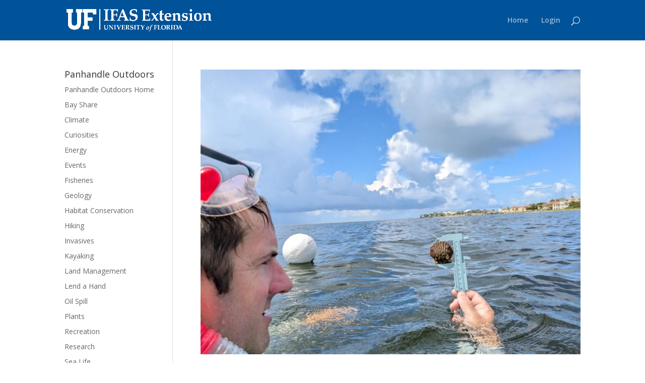

--- FILE ---
content_type: text/html; charset=UTF-8
request_url: https://nwdistrict.ifas.ufl.edu/nat/category/florida-panhandle/page/2/
body_size: 29664
content:
<!DOCTYPE html>
<html lang="en-US">
<head>
	<meta charset="UTF-8" />
<meta http-equiv="X-UA-Compatible" content="IE=edge">
	<link rel="pingback" href="https://nwdistrict.ifas.ufl.edu/nat/xmlrpc.php" />

	<script type="text/javascript">
		document.documentElement.className = 'js';
	</script>

	<title>Florida Panhandle | Panhandle Outdoors</title>
<meta name='robots' content='max-image-preview:large' />
<script type="text/javascript">
			let jqueryParams=[],jQuery=function(r){return jqueryParams=[...jqueryParams,r],jQuery},$=function(r){return jqueryParams=[...jqueryParams,r],$};window.jQuery=jQuery,window.$=jQuery;let customHeadScripts=!1;jQuery.fn=jQuery.prototype={},$.fn=jQuery.prototype={},jQuery.noConflict=function(r){if(window.jQuery)return jQuery=window.jQuery,$=window.jQuery,customHeadScripts=!0,jQuery.noConflict},jQuery.ready=function(r){jqueryParams=[...jqueryParams,r]},$.ready=function(r){jqueryParams=[...jqueryParams,r]},jQuery.load=function(r){jqueryParams=[...jqueryParams,r]},$.load=function(r){jqueryParams=[...jqueryParams,r]},jQuery.fn.ready=function(r){jqueryParams=[...jqueryParams,r]},$.fn.ready=function(r){jqueryParams=[...jqueryParams,r]};</script><link rel='dns-prefetch' href='//stats.wp.com' />
<link rel='dns-prefetch' href='//fonts.googleapis.com' />
<link rel="alternate" type="application/rss+xml" title="Panhandle Outdoors &raquo; Feed" href="https://nwdistrict.ifas.ufl.edu/nat/feed/" />
<link rel="alternate" type="application/rss+xml" title="Panhandle Outdoors &raquo; Florida Panhandle Category Feed" href="https://nwdistrict.ifas.ufl.edu/nat/category/florida-panhandle/feed/" />
<meta content="Divi Child 1.0.0 v.1.0.0" name="generator"/><link rel='stylesheet' id='wp-block-library-css' href='https://nwdistrict.ifas.ufl.edu/nat/wp-includes/css/dist/block-library/style.min.css?ver=6.8.3' type='text/css' media='all' />
<style id='wp-block-library-theme-inline-css' type='text/css'>
.wp-block-audio :where(figcaption){color:#555;font-size:13px;text-align:center}.is-dark-theme .wp-block-audio :where(figcaption){color:#ffffffa6}.wp-block-audio{margin:0 0 1em}.wp-block-code{border:1px solid #ccc;border-radius:4px;font-family:Menlo,Consolas,monaco,monospace;padding:.8em 1em}.wp-block-embed :where(figcaption){color:#555;font-size:13px;text-align:center}.is-dark-theme .wp-block-embed :where(figcaption){color:#ffffffa6}.wp-block-embed{margin:0 0 1em}.blocks-gallery-caption{color:#555;font-size:13px;text-align:center}.is-dark-theme .blocks-gallery-caption{color:#ffffffa6}:root :where(.wp-block-image figcaption){color:#555;font-size:13px;text-align:center}.is-dark-theme :root :where(.wp-block-image figcaption){color:#ffffffa6}.wp-block-image{margin:0 0 1em}.wp-block-pullquote{border-bottom:4px solid;border-top:4px solid;color:currentColor;margin-bottom:1.75em}.wp-block-pullquote cite,.wp-block-pullquote footer,.wp-block-pullquote__citation{color:currentColor;font-size:.8125em;font-style:normal;text-transform:uppercase}.wp-block-quote{border-left:.25em solid;margin:0 0 1.75em;padding-left:1em}.wp-block-quote cite,.wp-block-quote footer{color:currentColor;font-size:.8125em;font-style:normal;position:relative}.wp-block-quote:where(.has-text-align-right){border-left:none;border-right:.25em solid;padding-left:0;padding-right:1em}.wp-block-quote:where(.has-text-align-center){border:none;padding-left:0}.wp-block-quote.is-large,.wp-block-quote.is-style-large,.wp-block-quote:where(.is-style-plain){border:none}.wp-block-search .wp-block-search__label{font-weight:700}.wp-block-search__button{border:1px solid #ccc;padding:.375em .625em}:where(.wp-block-group.has-background){padding:1.25em 2.375em}.wp-block-separator.has-css-opacity{opacity:.4}.wp-block-separator{border:none;border-bottom:2px solid;margin-left:auto;margin-right:auto}.wp-block-separator.has-alpha-channel-opacity{opacity:1}.wp-block-separator:not(.is-style-wide):not(.is-style-dots){width:100px}.wp-block-separator.has-background:not(.is-style-dots){border-bottom:none;height:1px}.wp-block-separator.has-background:not(.is-style-wide):not(.is-style-dots){height:2px}.wp-block-table{margin:0 0 1em}.wp-block-table td,.wp-block-table th{word-break:normal}.wp-block-table :where(figcaption){color:#555;font-size:13px;text-align:center}.is-dark-theme .wp-block-table :where(figcaption){color:#ffffffa6}.wp-block-video :where(figcaption){color:#555;font-size:13px;text-align:center}.is-dark-theme .wp-block-video :where(figcaption){color:#ffffffa6}.wp-block-video{margin:0 0 1em}:root :where(.wp-block-template-part.has-background){margin-bottom:0;margin-top:0;padding:1.25em 2.375em}
</style>
<style id='global-styles-inline-css' type='text/css'>
:root{--wp--preset--aspect-ratio--square: 1;--wp--preset--aspect-ratio--4-3: 4/3;--wp--preset--aspect-ratio--3-4: 3/4;--wp--preset--aspect-ratio--3-2: 3/2;--wp--preset--aspect-ratio--2-3: 2/3;--wp--preset--aspect-ratio--16-9: 16/9;--wp--preset--aspect-ratio--9-16: 9/16;--wp--preset--color--black: #000000;--wp--preset--color--cyan-bluish-gray: #abb8c3;--wp--preset--color--white: #ffffff;--wp--preset--color--pale-pink: #f78da7;--wp--preset--color--vivid-red: #cf2e2e;--wp--preset--color--luminous-vivid-orange: #ff6900;--wp--preset--color--luminous-vivid-amber: #fcb900;--wp--preset--color--light-green-cyan: #7bdcb5;--wp--preset--color--vivid-green-cyan: #00d084;--wp--preset--color--pale-cyan-blue: #8ed1fc;--wp--preset--color--vivid-cyan-blue: #0693e3;--wp--preset--color--vivid-purple: #9b51e0;--wp--preset--gradient--vivid-cyan-blue-to-vivid-purple: linear-gradient(135deg,rgba(6,147,227,1) 0%,rgb(155,81,224) 100%);--wp--preset--gradient--light-green-cyan-to-vivid-green-cyan: linear-gradient(135deg,rgb(122,220,180) 0%,rgb(0,208,130) 100%);--wp--preset--gradient--luminous-vivid-amber-to-luminous-vivid-orange: linear-gradient(135deg,rgba(252,185,0,1) 0%,rgba(255,105,0,1) 100%);--wp--preset--gradient--luminous-vivid-orange-to-vivid-red: linear-gradient(135deg,rgba(255,105,0,1) 0%,rgb(207,46,46) 100%);--wp--preset--gradient--very-light-gray-to-cyan-bluish-gray: linear-gradient(135deg,rgb(238,238,238) 0%,rgb(169,184,195) 100%);--wp--preset--gradient--cool-to-warm-spectrum: linear-gradient(135deg,rgb(74,234,220) 0%,rgb(151,120,209) 20%,rgb(207,42,186) 40%,rgb(238,44,130) 60%,rgb(251,105,98) 80%,rgb(254,248,76) 100%);--wp--preset--gradient--blush-light-purple: linear-gradient(135deg,rgb(255,206,236) 0%,rgb(152,150,240) 100%);--wp--preset--gradient--blush-bordeaux: linear-gradient(135deg,rgb(254,205,165) 0%,rgb(254,45,45) 50%,rgb(107,0,62) 100%);--wp--preset--gradient--luminous-dusk: linear-gradient(135deg,rgb(255,203,112) 0%,rgb(199,81,192) 50%,rgb(65,88,208) 100%);--wp--preset--gradient--pale-ocean: linear-gradient(135deg,rgb(255,245,203) 0%,rgb(182,227,212) 50%,rgb(51,167,181) 100%);--wp--preset--gradient--electric-grass: linear-gradient(135deg,rgb(202,248,128) 0%,rgb(113,206,126) 100%);--wp--preset--gradient--midnight: linear-gradient(135deg,rgb(2,3,129) 0%,rgb(40,116,252) 100%);--wp--preset--font-size--small: 13px;--wp--preset--font-size--medium: 20px;--wp--preset--font-size--large: 36px;--wp--preset--font-size--x-large: 42px;--wp--preset--spacing--20: 0.44rem;--wp--preset--spacing--30: 0.67rem;--wp--preset--spacing--40: 1rem;--wp--preset--spacing--50: 1.5rem;--wp--preset--spacing--60: 2.25rem;--wp--preset--spacing--70: 3.38rem;--wp--preset--spacing--80: 5.06rem;--wp--preset--shadow--natural: 6px 6px 9px rgba(0, 0, 0, 0.2);--wp--preset--shadow--deep: 12px 12px 50px rgba(0, 0, 0, 0.4);--wp--preset--shadow--sharp: 6px 6px 0px rgba(0, 0, 0, 0.2);--wp--preset--shadow--outlined: 6px 6px 0px -3px rgba(255, 255, 255, 1), 6px 6px rgba(0, 0, 0, 1);--wp--preset--shadow--crisp: 6px 6px 0px rgba(0, 0, 0, 1);}:root { --wp--style--global--content-size: 823px;--wp--style--global--wide-size: 1080px; }:where(body) { margin: 0; }.wp-site-blocks > .alignleft { float: left; margin-right: 2em; }.wp-site-blocks > .alignright { float: right; margin-left: 2em; }.wp-site-blocks > .aligncenter { justify-content: center; margin-left: auto; margin-right: auto; }:where(.is-layout-flex){gap: 0.5em;}:where(.is-layout-grid){gap: 0.5em;}.is-layout-flow > .alignleft{float: left;margin-inline-start: 0;margin-inline-end: 2em;}.is-layout-flow > .alignright{float: right;margin-inline-start: 2em;margin-inline-end: 0;}.is-layout-flow > .aligncenter{margin-left: auto !important;margin-right: auto !important;}.is-layout-constrained > .alignleft{float: left;margin-inline-start: 0;margin-inline-end: 2em;}.is-layout-constrained > .alignright{float: right;margin-inline-start: 2em;margin-inline-end: 0;}.is-layout-constrained > .aligncenter{margin-left: auto !important;margin-right: auto !important;}.is-layout-constrained > :where(:not(.alignleft):not(.alignright):not(.alignfull)){max-width: var(--wp--style--global--content-size);margin-left: auto !important;margin-right: auto !important;}.is-layout-constrained > .alignwide{max-width: var(--wp--style--global--wide-size);}body .is-layout-flex{display: flex;}.is-layout-flex{flex-wrap: wrap;align-items: center;}.is-layout-flex > :is(*, div){margin: 0;}body .is-layout-grid{display: grid;}.is-layout-grid > :is(*, div){margin: 0;}body{padding-top: 0px;padding-right: 0px;padding-bottom: 0px;padding-left: 0px;}:root :where(.wp-element-button, .wp-block-button__link){background-color: #32373c;border-width: 0;color: #fff;font-family: inherit;font-size: inherit;line-height: inherit;padding: calc(0.667em + 2px) calc(1.333em + 2px);text-decoration: none;}.has-black-color{color: var(--wp--preset--color--black) !important;}.has-cyan-bluish-gray-color{color: var(--wp--preset--color--cyan-bluish-gray) !important;}.has-white-color{color: var(--wp--preset--color--white) !important;}.has-pale-pink-color{color: var(--wp--preset--color--pale-pink) !important;}.has-vivid-red-color{color: var(--wp--preset--color--vivid-red) !important;}.has-luminous-vivid-orange-color{color: var(--wp--preset--color--luminous-vivid-orange) !important;}.has-luminous-vivid-amber-color{color: var(--wp--preset--color--luminous-vivid-amber) !important;}.has-light-green-cyan-color{color: var(--wp--preset--color--light-green-cyan) !important;}.has-vivid-green-cyan-color{color: var(--wp--preset--color--vivid-green-cyan) !important;}.has-pale-cyan-blue-color{color: var(--wp--preset--color--pale-cyan-blue) !important;}.has-vivid-cyan-blue-color{color: var(--wp--preset--color--vivid-cyan-blue) !important;}.has-vivid-purple-color{color: var(--wp--preset--color--vivid-purple) !important;}.has-black-background-color{background-color: var(--wp--preset--color--black) !important;}.has-cyan-bluish-gray-background-color{background-color: var(--wp--preset--color--cyan-bluish-gray) !important;}.has-white-background-color{background-color: var(--wp--preset--color--white) !important;}.has-pale-pink-background-color{background-color: var(--wp--preset--color--pale-pink) !important;}.has-vivid-red-background-color{background-color: var(--wp--preset--color--vivid-red) !important;}.has-luminous-vivid-orange-background-color{background-color: var(--wp--preset--color--luminous-vivid-orange) !important;}.has-luminous-vivid-amber-background-color{background-color: var(--wp--preset--color--luminous-vivid-amber) !important;}.has-light-green-cyan-background-color{background-color: var(--wp--preset--color--light-green-cyan) !important;}.has-vivid-green-cyan-background-color{background-color: var(--wp--preset--color--vivid-green-cyan) !important;}.has-pale-cyan-blue-background-color{background-color: var(--wp--preset--color--pale-cyan-blue) !important;}.has-vivid-cyan-blue-background-color{background-color: var(--wp--preset--color--vivid-cyan-blue) !important;}.has-vivid-purple-background-color{background-color: var(--wp--preset--color--vivid-purple) !important;}.has-black-border-color{border-color: var(--wp--preset--color--black) !important;}.has-cyan-bluish-gray-border-color{border-color: var(--wp--preset--color--cyan-bluish-gray) !important;}.has-white-border-color{border-color: var(--wp--preset--color--white) !important;}.has-pale-pink-border-color{border-color: var(--wp--preset--color--pale-pink) !important;}.has-vivid-red-border-color{border-color: var(--wp--preset--color--vivid-red) !important;}.has-luminous-vivid-orange-border-color{border-color: var(--wp--preset--color--luminous-vivid-orange) !important;}.has-luminous-vivid-amber-border-color{border-color: var(--wp--preset--color--luminous-vivid-amber) !important;}.has-light-green-cyan-border-color{border-color: var(--wp--preset--color--light-green-cyan) !important;}.has-vivid-green-cyan-border-color{border-color: var(--wp--preset--color--vivid-green-cyan) !important;}.has-pale-cyan-blue-border-color{border-color: var(--wp--preset--color--pale-cyan-blue) !important;}.has-vivid-cyan-blue-border-color{border-color: var(--wp--preset--color--vivid-cyan-blue) !important;}.has-vivid-purple-border-color{border-color: var(--wp--preset--color--vivid-purple) !important;}.has-vivid-cyan-blue-to-vivid-purple-gradient-background{background: var(--wp--preset--gradient--vivid-cyan-blue-to-vivid-purple) !important;}.has-light-green-cyan-to-vivid-green-cyan-gradient-background{background: var(--wp--preset--gradient--light-green-cyan-to-vivid-green-cyan) !important;}.has-luminous-vivid-amber-to-luminous-vivid-orange-gradient-background{background: var(--wp--preset--gradient--luminous-vivid-amber-to-luminous-vivid-orange) !important;}.has-luminous-vivid-orange-to-vivid-red-gradient-background{background: var(--wp--preset--gradient--luminous-vivid-orange-to-vivid-red) !important;}.has-very-light-gray-to-cyan-bluish-gray-gradient-background{background: var(--wp--preset--gradient--very-light-gray-to-cyan-bluish-gray) !important;}.has-cool-to-warm-spectrum-gradient-background{background: var(--wp--preset--gradient--cool-to-warm-spectrum) !important;}.has-blush-light-purple-gradient-background{background: var(--wp--preset--gradient--blush-light-purple) !important;}.has-blush-bordeaux-gradient-background{background: var(--wp--preset--gradient--blush-bordeaux) !important;}.has-luminous-dusk-gradient-background{background: var(--wp--preset--gradient--luminous-dusk) !important;}.has-pale-ocean-gradient-background{background: var(--wp--preset--gradient--pale-ocean) !important;}.has-electric-grass-gradient-background{background: var(--wp--preset--gradient--electric-grass) !important;}.has-midnight-gradient-background{background: var(--wp--preset--gradient--midnight) !important;}.has-small-font-size{font-size: var(--wp--preset--font-size--small) !important;}.has-medium-font-size{font-size: var(--wp--preset--font-size--medium) !important;}.has-large-font-size{font-size: var(--wp--preset--font-size--large) !important;}.has-x-large-font-size{font-size: var(--wp--preset--font-size--x-large) !important;}
:where(.wp-block-post-template.is-layout-flex){gap: 1.25em;}:where(.wp-block-post-template.is-layout-grid){gap: 1.25em;}
:where(.wp-block-columns.is-layout-flex){gap: 2em;}:where(.wp-block-columns.is-layout-grid){gap: 2em;}
:root :where(.wp-block-pullquote){font-size: 1.5em;line-height: 1.6;}
</style>
<link rel='stylesheet' id='et_monarch-css-css' href='https://nwdistrict.ifas.ufl.edu/nat/wp-content/plugins/nope-monarch/css/style.css?ver=1.4.12' type='text/css' media='all' />
<link rel='stylesheet' id='et-gf-open-sans-css' href='https://fonts.googleapis.com/css?family=Open+Sans:400,700' type='text/css' media='all' />
<link rel='stylesheet' id='et-divi-open-sans-css' href='https://fonts.googleapis.com/css?family=Open+Sans:300italic,400italic,600italic,700italic,800italic,400,300,600,700,800&#038;subset=latin,latin-ext&#038;display=swap' type='text/css' media='all' />
<link rel='stylesheet' id='divi-style-parent-css' href='https://nwdistrict.ifas.ufl.edu/nat/wp-content/themes/Divi/style-static.min.css?ver=4.27.4' type='text/css' media='all' />
<link rel='stylesheet' id='divi-style-css' href='https://nwdistrict.ifas.ufl.edu/nat/wp-content/themes/divi-child/style.css?ver=4.27.4' type='text/css' media='all' />
<link rel="https://api.w.org/" href="https://nwdistrict.ifas.ufl.edu/nat/wp-json/" /><link rel="alternate" title="JSON" type="application/json" href="https://nwdistrict.ifas.ufl.edu/nat/wp-json/wp/v2/categories/418" /><link rel="EditURI" type="application/rsd+xml" title="RSD" href="https://nwdistrict.ifas.ufl.edu/nat/xmlrpc.php?rsd" />
<meta name="generator" content="WordPress 6.8.3" />
	<style>img#wpstats{display:none}</style>
		<style type="text/css" id="et-social-custom-css">
				
			</style><meta name="viewport" content="width=device-width, initial-scale=1.0, maximum-scale=1.0, user-scalable=0" /><link rel="stylesheet" id="et-divi-customizer-global-cached-inline-styles" href="https://nwdistrict.ifas.ufl.edu/nat/wp-content/et-cache/1/10/global/et-divi-customizer-global.min.css?ver=1733460160" />	<!-- added per ICS for Stamats (AI/BI initiative -->
	<script type="text/javascript" src="//script.crazyegg.com/pages/scripts/0081/0842.js" async="async"></script>
</head>
<body class="archive paged category category-florida-panhandle category-418 paged-2 category-paged-2 wp-theme-Divi wp-child-theme-divi-child et_monarch et_pb_button_helper_class et_fixed_nav et_show_nav et_primary_nav_dropdown_animation_fade et_secondary_nav_dropdown_animation_fade et_header_style_left et_pb_footer_columns4 et_cover_background et_pb_gutter windows et_pb_gutters3 et_left_sidebar et_divi_theme et-db">
	<div id="page-container">

	
	
			<header id="main-header" data-height-onload="66">
			<div class="container clearfix et_menu_container">
							<div class="logo_container">
					<span class="logo_helper"></span>
					<a href="https://nwdistrict.ifas.ufl.edu/nat/">
						<img src="https://nwdistrict.ifas.ufl.edu/nat/files/2018/10/IFASExt2013white.png" width="1280" height="192" alt="Panhandle Outdoors" id="logo" data-height-percentage="54" />
					</a>
				</div>
							<div id="et-top-navigation" data-height="66" data-fixed-height="40">
											<nav id="top-menu-nav">
						<ul id="top-menu" class="nav"><li id="menu-item-47" class="menu-item menu-item-type-custom menu-item-object-custom menu-item-47"><a href="https://nwdistrict.ifas.ufl.edu/">Home</a></li>
<li id="menu-item-685" class="menu-item menu-item-type-custom menu-item-object-custom menu-item-685"><a href="https://nwdistrict.ifas.ufl.edu/nat/wp-admin">Login</a></li>
</ul>						</nav>
					
					
					
											<div id="et_top_search">
							<span id="et_search_icon"></span>
						</div>
					
					<div id="et_mobile_nav_menu">
				<div class="mobile_nav closed">
					<span class="select_page">Select Page</span>
					<span class="mobile_menu_bar mobile_menu_bar_toggle"></span>
				</div>
			</div>				</div> <!-- #et-top-navigation -->
			</div> <!-- .container -->
						<div class="et_search_outer">
				<div class="container et_search_form_container">
					<form role="search" method="get" class="et-search-form" action="https://nwdistrict.ifas.ufl.edu/nat/">
					<input type="search" class="et-search-field" placeholder="Search &hellip;" value="" name="s" title="Search for:" />					</form>
					<span class="et_close_search_field"></span>
				</div>
			</div>
					</header> <!-- #main-header -->
			<div id="et-main-area">
	
<div id="main-content">
	<div class="container">
		<div id="content-area" class="clearfix">
			<div id="left-area">
		
					<article id="post-13997" class="et_pb_post post-13997 post type-post status-publish format-standard has-post-thumbnail hentry category-coasts-marine category-estuaries category-florida-panhandle category-marine-life category-natural-resources category-scallops tag-florida-sea-grant tag-scallop-search tag-scallops">

											<a class="entry-featured-image-url" href="https://nwdistrict.ifas.ufl.edu/nat/2025/09/15/2025-pensacola-scallop-search-report/">
								<img src="https://nwdistrict.ifas.ufl.edu/nat/files/2024/08/Abby-1-1080x675.jpg" alt="2025 Pensacola Scallop Search Report" class="" width="1080" height="675" srcset="https://nwdistrict.ifas.ufl.edu/nat/files/2024/08/Abby-1-980x735.jpg 980w, https://nwdistrict.ifas.ufl.edu/nat/files/2024/08/Abby-1-480x360.jpg 480w" sizes="(min-width: 0px) and (max-width: 480px) 480px, (min-width: 481px) and (max-width: 980px) 980px, (min-width: 981px) 1080px, 100vw" />							</a>
					
															<h2 class="entry-title"><a href="https://nwdistrict.ifas.ufl.edu/nat/2025/09/15/2025-pensacola-scallop-search-report/">2025 Pensacola Scallop Search Report</a></h2>
					
					<p class="post-meta"> by <span class="author vcard"><a href="https://nwdistrict.ifas.ufl.edu/nat/author/lawrence-oconnor/" title="Posts by Rick O&#039;Connor" rel="author">Rick O'Connor</a></span> | <span class="published">Sep 15, 2025</span></p><p><strong>Introduction</strong></p>
<p>The bay scallop (<em>Argopecten irradians</em>) was once common in the lower portions of the Pensacola Bay system.  However, by 1970 they were all but gone.  Closely associated with seagrass, especially turtle grass (<em>Thalassia testudinum</em>), some suggested the decline was connected to the decline of seagrass beds in this part of the bay.  Decline in water quality and overharvesting by humans may have also been a contributor.  It was most likely a combination of these factors.</p>
<p>Scalloping is a popular activity in our state.  It can be done with a simple mask and snorkel, in relatively shallow water, and is very family friendly.  The decline witnessed in the lower Pensacola Bay system was witnessed in other estuaries along Florida’s Gulf coast.  Today commercial harvest is banned, and recreational harvest is restricted to specific months and to the Big Bend region of the state.  With the improvements in water quality and natural seagrass restoration, it is hoped that the bay scallop may return to lower Pensacola Bay.</p>
<div id="attachment_13995" style="width: 213px" class="wp-caption aligncenter"><a href="https://nwdistrict.ifas.ufl.edu/nat/files/2025/09/Scallop-harvest-area.DEP_.jpg"><img loading="lazy" decoding="async" aria-describedby="caption-attachment-13995" class="size-full wp-image-13995" src="https://nwdistrict.ifas.ufl.edu/nat/files/2025/09/Scallop-harvest-area.DEP_.jpg" alt="" width="203" height="152" /></a><p id="caption-attachment-13995" class="wp-caption-text">Scallop harvest area.<br />Image: Florida Department of Environmental Protection</p></div>
<p>Since 2015 Florida Sea Grant has held the annual Pensacola Bay Scallop Search.  Trained volunteers survey pre-determined grids within Big Lagoon and Santa Rosa Sound.  Below is the report for both the 2025 survey and the overall results since 2015.</p>
<p><strong>Methods</strong></p>
<p>Scallop searchers are volunteers trained by Florida Sea Grant.  Teams are made up of at least three members.  Two snorkel while one is the data recorder.  More than three can be on a team.  Some pre-determined grids require a boat to access, others can be reached by paddle craft or on foot.</p>
<p>Once on site the volunteers extend a 50-meter transect line that is weighted on each end.  Also attached is a white buoy to mark the end of the line.  The two snorkelers survey the length of the transect, one on each side, using a 1-meter PVC pipe to determine where the area of the transect ends.  This transect thus covers 100m<sup>2</sup>.  The surveyors record the number of live scallops they find within this area, measure the height of the first five found in millimeters using a small caliper, which species of seagrass are within the transect, the percent coverage of the seagrass, whether macroalgae are present or not, and any other notes of interest – such as the presence of scallop shells or scallop predators (such as conchs and blue crabs).  Three more transects are conducted within the grid before returning.</p>
<p>The Pensacola Scallop Search occurs during the month of July.</p>
<div id="attachment_13993" style="width: 667px" class="wp-caption aligncenter"><a href="https://nwdistrict.ifas.ufl.edu/nat/files/2025/09/Scallop-Survey-Snorkelers.png"><img fetchpriority="high" decoding="async" aria-describedby="caption-attachment-13993" class="size-full wp-image-13993" src="https://nwdistrict.ifas.ufl.edu/nat/files/2025/09/Scallop-Survey-Snorkelers.png" alt="" width="657" height="370" srcset="https://nwdistrict.ifas.ufl.edu/nat/files/2025/09/Scallop-Survey-Snorkelers.png 657w, https://nwdistrict.ifas.ufl.edu/nat/files/2025/09/Scallop-Survey-Snorkelers-480x270.png 480w" sizes="(min-width: 0px) and (max-width: 480px) 480px, (min-width: 481px) 657px, 100vw" /></a><p id="caption-attachment-13993" class="wp-caption-text">Snorkel transect method.<br />Image: University of Florida.</p></div>
<p><strong>2025 Results </strong></p>
<p>138 volunteers on 32 teams surveyed 22 of the 66 1-nautical mile grids (36%) between Big Lagoon State Park and Navarre Beach.  162 transects (16,200m<sup>2</sup>) were surveyed logging 8 scallops.  All live scallops were reported from Santa Rosa Sound this year.</p>
<p><strong>2025 Big Lagoon Results </strong></p>
<p>13 teams surveyed 9 of the 11 grids (81%) within Big Lagoon.  76 transects were conducted covering 7,600m<sup>2</sup>.</p>
<p><a href="https://nwdistrict.ifas.ufl.edu/nat/files/2024/08/FWC-Big-Lagoon-Grids.png"><img loading="lazy" decoding="async" class="aligncenter size-full wp-image-12481" src="https://nwdistrict.ifas.ufl.edu/nat/files/2024/08/FWC-Big-Lagoon-Grids.png" alt="" width="4016" height="2438" srcset="https://nwdistrict.ifas.ufl.edu/nat/files/2024/08/FWC-Big-Lagoon-Grids.png 4016w, https://nwdistrict.ifas.ufl.edu/nat/files/2024/08/FWC-Big-Lagoon-Grids-1280x777.png 1280w, https://nwdistrict.ifas.ufl.edu/nat/files/2024/08/FWC-Big-Lagoon-Grids-980x595.png 980w, https://nwdistrict.ifas.ufl.edu/nat/files/2024/08/FWC-Big-Lagoon-Grids-480x291.png 480w" sizes="(min-width: 0px) and (max-width: 480px) 480px, (min-width: 481px) and (max-width: 980px) 980px, (min-width: 981px) and (max-width: 1280px) 1280px, (min-width: 1281px) 4016px, 100vw" /></a></p>
<p><strong>No scallops were logged in 2025</strong> though scallop shells were found.  No sea urchins were reported but scallop predators – such as conchs, blue crabs, and rays were.  This equates to <strong>0.00 scallops/200m<sup>2</sup></strong> and moves Big Lagoon from a vulnerable system last year to a collapsed one this year.  All three species of seagrass were found (<em>Thalassia, Halodule, </em>and <em>Syringodium</em>).  Seagrass densities ranged from 50-100%.  Macroalgae was present in 5 of the 9 grids (56%) and was reported abundant in grid 2.</p>
<p><strong>2025 Santa Rosa Sound Results </strong></p>
<p>19 teams surveyed 13 of the 55 grids (23%) in Santa Rosa Sound.  86 transects were conducted, covering 8,600m<sup>2</sup>.</p>
<p><a href="https://nwdistrict.ifas.ufl.edu/nat/files/2024/08/FWC-Santa-Rosa-Sound-Grids.png"><img loading="lazy" decoding="async" class="aligncenter size-full wp-image-12483" src="https://nwdistrict.ifas.ufl.edu/nat/files/2024/08/FWC-Santa-Rosa-Sound-Grids.png" alt="" width="4004" height="2431" srcset="https://nwdistrict.ifas.ufl.edu/nat/files/2024/08/FWC-Santa-Rosa-Sound-Grids.png 4004w, https://nwdistrict.ifas.ufl.edu/nat/files/2024/08/FWC-Santa-Rosa-Sound-Grids-1280x777.png 1280w, https://nwdistrict.ifas.ufl.edu/nat/files/2024/08/FWC-Santa-Rosa-Sound-Grids-980x595.png 980w, https://nwdistrict.ifas.ufl.edu/nat/files/2024/08/FWC-Santa-Rosa-Sound-Grids-480x291.png 480w" sizes="(min-width: 0px) and (max-width: 480px) 480px, (min-width: 481px) and (max-width: 980px) 980px, (min-width: 981px) and (max-width: 1280px) 1280px, (min-width: 1281px) 4004px, 100vw" /></a></p>
<p><strong>8 scallops were logged</strong> which equates to <strong>0.19 scallops/200m<sup>2</sup></strong>.  Scallop searchers reported blue crabs, conchs, and rays.  All three species of seagrass were found.  Seagrass densities ranged from 5-100%.  Macroalgae was present in 7 of the 13 grids (54%) and was reported as abundant in 4 of those.</p>
<p><strong>2015 – 2025 Big Lagoon Results </strong></p>
<table>
<tbody>
<tr>
<td width="156"><strong>Year</strong></td>
<td width="156"><strong>No. of Transects</strong></td>
<td width="156"><strong>No. of Scallops</strong></td>
<td width="156"><strong>Scallops/200m<sup>2</sup></strong></td>
</tr>
<tr>
<td width="156">2015</td>
<td width="156">33</td>
<td width="156">0</td>
<td width="156">0.00</td>
</tr>
<tr>
<td width="156">2016</td>
<td width="156">47</td>
<td width="156">0</td>
<td width="156">0.00</td>
</tr>
<tr>
<td width="156">2017</td>
<td width="156">16</td>
<td width="156">0</td>
<td width="156">0.00</td>
</tr>
<tr>
<td width="156">2018</td>
<td width="156">28</td>
<td width="156">0</td>
<td width="156">0.00</td>
</tr>
<tr>
<td width="156">2019</td>
<td width="156">17</td>
<td width="156">0</td>
<td width="156">0.00</td>
</tr>
<tr>
<td width="156">2020</td>
<td width="156">16</td>
<td width="156">1</td>
<td width="156">0.12</td>
</tr>
<tr>
<td width="156">2021</td>
<td width="156">18</td>
<td width="156">0</td>
<td width="156">0.00</td>
</tr>
<tr>
<td width="156">2022</td>
<td width="156">38</td>
<td width="156">0</td>
<td width="156">0.00</td>
</tr>
<tr>
<td width="156">2023</td>
<td width="156">43</td>
<td width="156">2</td>
<td width="156">0.09</td>
</tr>
<tr>
<td width="156">2024</td>
<td width="156">67</td>
<td width="156">101</td>
<td width="156">3.02</td>
</tr>
<tr>
<td width="156">2025</td>
<td width="156">76</td>
<td width="156">0</td>
<td width="156">0.00</td>
</tr>
<tr>
<td width="156"><strong>Big Lagoon Overall</strong></td>
<td width="156"><strong>399</strong></td>
<td width="156"><strong>104</strong></td>
<td width="156"><strong>0.52</strong></td>
</tr>
</tbody>
</table>
<p><strong> </strong></p>
<p><strong>2015 – 2025 Santa Rosa Sound Results </strong></p>
<p><strong> </strong></p>
<table>
<tbody>
<tr>
<td width="156"><strong>Year</strong></td>
<td width="156"><strong>No. of Transects</strong></td>
<td width="156"><strong>No. of Scallops</strong></td>
<td width="156"><strong>Scallops/200m<sup>2</sup></strong></td>
</tr>
<tr>
<td width="156">2015</td>
<td width="156">0<sup>1</sup></td>
<td width="156">0</td>
<td width="156">0.00</td>
</tr>
<tr>
<td width="156">2016</td>
<td width="156">0<sup>1</sup></td>
<td width="156">0</td>
<td width="156">0.00</td>
</tr>
<tr>
<td width="156">2017</td>
<td width="156">0<sup>1</sup></td>
<td width="156">0</td>
<td width="156">0.00</td>
</tr>
<tr>
<td width="156">2018</td>
<td width="156">0<sup>1</sup></td>
<td width="156">0</td>
<td width="156">0.00</td>
</tr>
<tr>
<td width="156">2019</td>
<td width="156">0<sup>1</sup></td>
<td width="156">0</td>
<td width="156">0.00</td>
</tr>
<tr>
<td width="156">2020</td>
<td width="156">0<sup>1</sup></td>
<td width="156">0</td>
<td width="156">0.00</td>
</tr>
<tr>
<td width="156">2021</td>
<td width="156">20</td>
<td width="156">0</td>
<td width="156">0.00</td>
</tr>
<tr>
<td width="156">2022</td>
<td width="156">40</td>
<td width="156">2</td>
<td width="156">0.11</td>
</tr>
<tr>
<td width="156">2023</td>
<td width="156">28</td>
<td width="156">2</td>
<td width="156">0.14</td>
</tr>
<tr>
<td width="156">2024</td>
<td width="156">85</td>
<td width="156">32</td>
<td width="156">0.76</td>
</tr>
<tr>
<td width="156">2025</td>
<td width="156">86</td>
<td width="156">8</td>
<td width="156">0.19</td>
</tr>
<tr>
<td width="156"><strong>Santa Rosa Sound Overall </strong></td>
<td width="156"><strong>259<sup>1</sup></strong></td>
<td width="156"><strong>44</strong></td>
<td width="156"><strong>0.34</strong></td>
</tr>
</tbody>
</table>
<p>&nbsp;</p>
<p><strong><sup>1</sup> </strong>Transects were conducted during these years but data for Santa Rosa Sound was logged by an intern with the Santa Rosa County Extension Office and is currently unavailable.</p>
<p>&nbsp;</p>
<p><strong>Discussion</strong></p>
<p>Based on a Florida Fish and Wildlife Research Institute publication in 2018, the final criteria are used to classify scallop populations in Florida.</p>
<table>
<tbody>
<tr>
<td width="312"><strong>Scallop Population / 200m<sup>2</sup></strong></td>
<td width="312"><strong>Classification</strong></td>
</tr>
<tr>
<td width="312">0-2</td>
<td width="312">Collapsed</td>
</tr>
<tr>
<td width="312">2-20</td>
<td width="312">Vulnerable</td>
</tr>
<tr>
<td width="312">20-200</td>
<td width="312">Stable</td>
</tr>
</tbody>
</table>
<p>Based on this, over the last nine years we have surveyed, the populations in lower Pensacola Bay are still collapsed.  Big Lagoon reached the vulnerable level in 2024, but no scallops were found there in 2025, returning to a collapsed state.</p>
<p>There are some possible explanations for low numbers in 2025.</p>
<ul>
<li>It has been reported by some shellfish biologists that bay scallops have a “boom-bust” cycle. Meaning that one year their populations “boom” before returning to normal numbers.  We could have witnessed this between 2024 and 2025.</li>
<li>Though we did not monitor water temperatures, July 2025 was extremely hot, and many volunteers reported their sites felt like “bath water”. Collecting efforts on other projects during July reported not capturing anything – no pinfish, hermit crabs – their nets were empty.  It is possible that these warm conditions could have caused many organisms to move to deeper/cooler depths.  Note here; as the project moved into August temperatures did begin to cool and searchers began reporting fish, conchs, blue crabs, and rays.</li>
</ul>
<p>The Pensacola Bay area continues to have a collapsed system.  The larger populations found in 2024 suggest that there are scallops in the area but may not be enough to increase their population status from collapsed to vulnerable.  We will continue to monitor each July.</p>
<p>It is important for locals NOT to harvest scallops from either body of water.  First, it is illegal.  Second, any chance of recovering this lost population will be lost if the adult population densities are not high enough for reproductive success.</p>
<p><strong>Acknowledgements </strong></p>
<p>We would like to thank ALL 138 volunteers who surveyed this year.  We obviously could not have done this without you.</p>
<p>Below are the “team captains”.</p>
<p>Ethan Sadowski                                          John Imhof                       Kaden Luttermoser</p>
<p>John Wooten                                               Susan Pinard                  Matt MacGregor</p>
<p>Christian Wagley                                        Sean Hickey                    Jason Buck</p>
<p>Brian Mitchell                                              Angela Guttman            Caitlen Murrell</p>
<p>Samantha Brady (USM)                            Michelle Noa                  Kira Benton</p>
<p>Monica Hines                                              Wesley Allen                   Kelly Krueger</p>
<p>Mikala Drees                                               Jonathan Borowski        Michael Currey</p>
<p>Gina Hertz                                                    Melinda Thoms              Beau Vignes</p>
<p>Bill Garner                                                    Robert Moreland            Stephanie Kissoon</p>
<p>Nick Roest                                                   Leah Yelverton</p>
<div id="attachment_12487" style="width: 650px" class="wp-caption alignleft"><a href="https://nwdistrict.ifas.ufl.edu/nat/files/2024/08/Keith-Wilkins-2.jpg"><img loading="lazy" decoding="async" aria-describedby="caption-attachment-12487" class="size-full wp-image-12487" src="https://nwdistrict.ifas.ufl.edu/nat/files/2024/08/Keith-Wilkins-2.jpg" alt="" width="640" height="480" srcset="https://nwdistrict.ifas.ufl.edu/nat/files/2024/08/Keith-Wilkins-2.jpg 640w, https://nwdistrict.ifas.ufl.edu/nat/files/2024/08/Keith-Wilkins-2-480x360.jpg 480w" sizes="(min-width: 0px) and (max-width: 480px) 480px, (min-width: 481px) 640px, 100vw" /></a><p id="caption-attachment-12487" class="wp-caption-text">A team of scallop searchers celebrates after finding a few scallops in Pensacola Bay.</p></div>
<div id="attachment_12485" style="width: 1610px" class="wp-caption alignleft"><a href="https://nwdistrict.ifas.ufl.edu/nat/files/2024/08/Abby-1.jpg"><img loading="lazy" decoding="async" aria-describedby="caption-attachment-12485" class="size-full wp-image-12485" src="https://nwdistrict.ifas.ufl.edu/nat/files/2024/08/Abby-1.jpg" alt="" width="1600" height="1200" srcset="https://nwdistrict.ifas.ufl.edu/nat/files/2024/08/Abby-1.jpg 1600w, https://nwdistrict.ifas.ufl.edu/nat/files/2024/08/Abby-1-1280x960.jpg 1280w, https://nwdistrict.ifas.ufl.edu/nat/files/2024/08/Abby-1-980x735.jpg 980w, https://nwdistrict.ifas.ufl.edu/nat/files/2024/08/Abby-1-480x360.jpg 480w" sizes="(min-width: 0px) and (max-width: 480px) 480px, (min-width: 481px) and (max-width: 980px) 980px, (min-width: 981px) and (max-width: 1280px) 1280px, (min-width: 1281px) 1600px, 100vw" /></a><p id="caption-attachment-12485" class="wp-caption-text">Volunteer measures a scallop he found.<br />Photo: Abby Nonnenmacher</p></div>
<p>&nbsp;</p>
				
					</article>
			
					<article id="post-13857" class="et_pb_post post-13857 post type-post status-publish format-standard has-post-thumbnail hentry category-coasts-marine category-estuaries category-florida-panhandle category-scallops category-uncategorized tag-florida-sea-grant tag-scallops">

											<a class="entry-featured-image-url" href="https://nwdistrict.ifas.ufl.edu/nat/2025/08/17/sustainable-scalloping/">
								<img src="https://nwdistrict.ifas.ufl.edu/nat/files/2025/08/download.png" alt="Sustainable Scalloping" class="" width="1080" height="675" srcset="https://nwdistrict.ifas.ufl.edu/nat/files/2025/08/download.png 1080w, https://nwdistrict.ifas.ufl.edu/nat/files/2025/08/download-480x251.png 480w" sizes="(min-width: 0px) and (max-width: 480px) 480px, (min-width: 481px) 1080px, 100vw" />							</a>
					
															<h2 class="entry-title"><a href="https://nwdistrict.ifas.ufl.edu/nat/2025/08/17/sustainable-scalloping/">Sustainable Scalloping</a></h2>
					
					<p class="post-meta"> by <span class="author vcard"><a href="https://nwdistrict.ifas.ufl.edu/nat/author/lgtiu/" title="Posts by Laura Tiu" rel="author">Laura Tiu</a></span> | <span class="published">Aug 17, 2025</span></p><div id="attachment_13861" style="width: 289px" class="wp-caption alignleft"><a href="https://nwdistrict.ifas.ufl.edu/nat/files/2025/08/thumbnail_IMG_7038.jpg"><img loading="lazy" decoding="async" aria-describedby="caption-attachment-13861" class=" wp-image-13861" src="https://nwdistrict.ifas.ufl.edu/nat/files/2025/08/thumbnail_IMG_7038-300x225.jpg" alt="A blue bowl filled with bay scallop linguini in a white wine garlic sauce." width="279" height="209" /></a><p id="caption-attachment-13861" class="wp-caption-text">A blue bowl filled with bay scallop linguini in a white wine garlic sauce.</p></div>
<p>I love harvesting and eating local Bay scallops.  Port St. Joe Bay is the scalloping area closest to Walton County.  These tasty mollusks live in sea grass beds in shallow water.  This makes them easy to find simply snorkeling, on a paddle board, kayak or from a boat.</p>
<p>Scallops used to be plentiful in all our Bays, including the Choctawhatchee Bay.  These shellfish, however, are sensitive to environmental changes and due to their relatively short lifespan, are susceptible to periodic collapses. To enjoy recreational scalloping for years to come, it is important that safety and conservation stay top of mind. Following the best practices below will ensure the bay scallop fishery is protected for future generations to enjoy.</p>
<ol>
<li>Throw back small scallops. Recreational harvest occurs before scallops are given the chance to reproduce. Smaller ones are younger than older and have a higher chance of living to reproduce in the fall and possibly again in the winter. In Florida, scallops typically live for about 18 months. While it is not legally required, throwing back small scallops (those less than 2 inches) is a great way to do your part to protect the fishery. Also, small scallops have smaller muscle meat so it might not even be worth your while to shuck the small ones.</li>
<li>Keep only what you will eat. While “limiting out” might seem like an obvious goal, don’t forget that someone will have to shuck all those scallops! One pint of scallop meat (the typical daily limit for one person) is roughly four servings of scallops. Rather than setting a goal of catching your limit, consider setting a more conservative goal based on how much meat you will eat. Scallop meat only keeps in the fridge for 1 day or about 3 months frozen. Plan accordingly!</li>
<li>Never double dip. Locals and law enforcement officers in the bay scallop harvest areas often report “double dipping”, or scallopers going out for a second trip after landing one limit. Without question, this is illegal. But is is also highly unethical and shows disrespect for the fishery and the people with livelihoods that depend on bay scallops.</li>
<li>Protect seagrass when boating. Be aware of seagrasses while boating in shallow areas! Many species, including bay scallops, depend on seagrasses. Damage from propellers and boat anchors (called seagrass scarring) reduces habitat quality and resilience of seagrasses over the long-term. Please visit the Be Seagrass Safe website for more information</li>
<li>Discard shells responsibly. Shells and soft tissues should be disposed of in open Gulf of Mexico waters with moderate to strong currents that are not channels, canals, marinas, springs, or boat ramps. Shells and soft tissues can cause problems for water quality and boating when dumped in high traffic areas close to shore. Shells disposed of in shallow swimming areas, such as springs or sandbars, pose a serious hazard to swimmers. If you clean your catch on shore, dispose of shells/soft tissues in the trash or clean and re-use for crafts or landscaping around the house.</li>
</ol>
<blockquote class="wp-embedded-content" data-secret="QP5RPNHAY8"><p><a href="https://www.flseagrant.org/fisheries/scalloping/">Scalloping</a></p></blockquote>
<p><iframe loading="lazy" class="wp-embedded-content" sandbox="allow-scripts" security="restricted" style="position: absolute; visibility: hidden;" title="&#8220;Scalloping&#8221; &#8212; Florida Sea Grant" src="https://www.flseagrant.org/fisheries/scalloping/embed/#?secret=8PoyRyXBZ6#?secret=QP5RPNHAY8" data-secret="QP5RPNHAY8" width="600" height="338" frameborder="0" marginwidth="0" marginheight="0" scrolling="no"></iframe></p>
<p>&nbsp;</p>
				
					</article>
			
					<article id="post-13657" class="et_pb_post post-13657 post type-post status-publish format-standard hentry category-drinking-water-quality category-florida-panhandle category-pfas category-water-quality tag-florida-panhandle tag-okaloosa-county tag-pfas tag-water-quality">

				
															<h2 class="entry-title"><a href="https://nwdistrict.ifas.ufl.edu/nat/2025/07/07/what-are-pfas-are-pfas-in-okaloosa-countys-waters/">What are PFAS? Are PFAS in Okaloosa County’s Waters?</a></h2>
					
					<p class="post-meta"> by <span class="author vcard"><a href="https://nwdistrict.ifas.ufl.edu/nat/author/dlbigham/" title="Posts by Dana Stephens" rel="author">Dana Stephens</a></span> | <span class="published">Jul 7, 2025</span></p><p style="font-weight: 400"><strong><em>PFAS—have you heard of them? Do you know what they are, or is it more of a term thrown around without much context?  </em></strong></p>
<p style="font-weight: 400">PFAS are per- and polyfluoroalkyl substances. PFAS is a class of chemicals found in various industrial and consumer goods. For instance, you may find them in food packaging, textiles, cosmetics, and frequently in aqueous film-forming foams (AFFFs) used to extinguish fires. PFAS chemicals are known for repelling grease, water, and stains, making them widely used in various applications. These chemicals are stable and persistent, earning them the nickname “forever chemicals” because they do not readily biodegrade, or break down easily in the environment.</p>
<p style="font-weight: 400">Numerous researchers suggested PFAS are abundant in aquatic systems and toxic to a range of aquatic organisms, with additional concerns of bioaccumulation of PFAS. PFAS accumulate in sediments and aquatic organisms, which pose health risks to wildlife and humans through the food chain. Research suggests linkages of PFAS to disruption of endocrine function, reproduction, and development in aquatic organisms. Research suggests similar linkages of PFAS to humans, like increased cancer risk, immune system suppression, endocrine and reproductive disruption, and child developmental concerns.</p>
<p style="font-weight: 400">The United States Geological Survey (USGS) estimated at least 45% of the United States’ tap water has one or more PFAS chemicals (Smalling et al. 2023). At least one PFAS was identified in 60% of public wells and 20% of domestic wells supplying drinking water in the eastern United States (McMahon et al. 2022).</p>
<p style="font-weight: 400"><strong><em>Have PFAS been found in Okaloosa County drinking water and surface waters? </em></strong></p>
<p style="font-weight: 400"><strong>Measured PFAS in Florida and Okaloosa County Drinking Waters</strong></p>
<div id="attachment_13663" style="width: 460px" class="wp-caption alignleft"><a href="https://nwdistrict.ifas.ufl.edu/nat/files/2025/07/PFAS_Article_Figure1.jpg"><img loading="lazy" decoding="async" aria-describedby="caption-attachment-13663" class=" wp-image-13663" src="https://nwdistrict.ifas.ufl.edu/nat/files/2025/07/PFAS_Article_Figure1-300x169.jpg" alt="Map with measured total PFAS samples across a gradient of low concentrations (green dots) to medium concentrations (yellow dots) to higher concentrations (red dots). Shaded map colors are the predicted total PFAS using estimated values of PFAS concentrations from low (green) to high (red). Data, figure, and result interpolation from Sinkway et al. 2024. " width="450" height="254" /></a><p id="caption-attachment-13663" class="wp-caption-text">Figure 1. Map with measured total PFAS samples across a gradient of low concentrations (green dots) to medium concentrations (yellow dots) to higher concentrations (red dots). Shaded map colors are the predicted total PFAS using estimated values of PFAS concentrations from low (green) to high (red). Data, figure, and result interpolation from Sinkway et al. 2024.</p></div>
<p style="font-weight: 400">A team of researchers completed a comprehensive statewide assessment of PFAS in Florida drinking water (Sinkway et al. 2024). The team collected 448 drinking water samples across all 67 Florida counties. The drinking water samples were analyzed for 31 PFAS, where 19 PFAS were found in at least one drinking water sample. The top five most frequently detected PFAS were 6:2 fluorotelomer sulfonate (6:2 FTS) (in 84% of the samples analyzed), Perfluorooctanoic acid (PFOA) (65%), linear perfluorooctane sulfonate (PFOS) (65%), branched PFOS (64%), and perfluorobutane sulfonic acid (PFBS).</p>
<p style="font-weight: 400">A total of 107 taps had PFOA or PFOS concentrations above 4 ng/L (ppt), where the maximum total PFAS concentration in a tap was 219 ng/L (Click on link for higher resolution&#8211;<a href="https://nwdistrict.ifas.ufl.edu/nat/files/2025/07/PFAS_Article_Figure1.pdf">Figure 1</a>). The maximum contaminant level for PFOA and PFOS is 4 ng/L, legally enforced by the United States Environmental Protection Agency National Primary Drinking Water Regulation as of May 14, 2025 (USEPA, 2025). Overall, 8% of the drinking water samples analyzed exceeded 4 ng/L for PFOA and 16% for PFOS. The average total PFAS in city water was 15.6 ng/L, and in well water was 4.5 ng/L.</p>
<div id="attachment_13665" style="width: 310px" class="wp-caption alignright"><a href="https://nwdistrict.ifas.ufl.edu/nat/files/2025/07/PFAS_Article_Table1.jpg"><img loading="lazy" decoding="async" aria-describedby="caption-attachment-13665" class="size-medium wp-image-13665" src="https://nwdistrict.ifas.ufl.edu/nat/files/2025/07/PFAS_Article_Table1-300x169.jpg" alt="Top average 12 Florida counties with highest and lowest total PFAS concentrations (ng/L). Data, figure, and result interpolation from Sinkway et al. 2024." width="300" height="169" /></a><p id="caption-attachment-13665" class="wp-caption-text">Table 1. Top average 12 Florida counties with highest and lowest total PFAS concentrations (ng/L). Data, figure, and result interpolation from Sinkway et al. 2024.</p></div>
<p>&nbsp;</p>
<p style="font-weight: 400">Okaloosa County had the 11<sup>th</sup> highest total PFAS (ng/L) concentration among the 67 Florida counties (Click on link for higher resolution&#8211;<a href="https://nwdistrict.ifas.ufl.edu/nat/files/2025/07/PFAS_Article_Table1.pdf">Table 1</a>). Among the eight drinking water samples collected, the maximum PFAS concentration measured was 140 ng/L, and the lowest was 18 mg/L. Okaloosa County had one drinking water sample that exceeded the 4 ng/L standard for PFOA. There were no drinking water samples that exceeded 4 ng/L for PFOS.</p>
<div class="mceTemp"></div>
<p>&nbsp;</p>
<p style="font-weight: 400"><strong>Measured PFAS in Florida and Okaloosa County Surface Waters</strong></p>
<p style="font-weight: 400">A team of researchers completed a comprehensive statewide assessment of PFAS in Florida surface waters (Camacho et al. 2024). A network of citizen scientists collected 2,323 surface water samples across the 67 Florida counties. These surface water samples were analyzed for 50 PFAS, with 33 PFAS being detected in at least one surface water sample. The top five most frequently detected PFAS were perfluorooctanoic acid (PFOA) (94% of the samples), perfluorobutane sulfonic acid (PFBS) (65%), perfluorohexanoic acid  (PFHxA) (61%), perfluorononanoic acid (PFNA) (54%), and perfluorooctane sulfonate (PFOS) (53%).</p>
<div id="attachment_13667" style="width: 310px" class="wp-caption alignleft"><a href="https://nwdistrict.ifas.ufl.edu/nat/files/2025/07/PFAS_Article_Figure2.jpg"><img loading="lazy" decoding="async" aria-describedby="caption-attachment-13667" class="size-medium wp-image-13667" src="https://nwdistrict.ifas.ufl.edu/nat/files/2025/07/PFAS_Article_Figure2-300x169.jpg" alt="Map A contains all surface water sampled sites with detected PFAS, where the dots' color represents the total PFAS concentration measured. Map B shows predicted PFAS levels based on measured total PFAS concentrations in surface water samples. Note that these values do not represent predicted PFAS concentrations on land. Data, figure, and result interpolation from Camacho et al. 2024. " width="300" height="169" /></a><p id="caption-attachment-13667" class="wp-caption-text">Figure 2. Map A contains all surface water sampled sites with detected PFAS, where the dots&#8217; color represents the total PFAS concentration measured. Map B shows predicted PFAS levels based on measured total PFAS concentrations in surface water samples. Note that these values do not represent predicted PFAS concentrations on land. Data, figure, and result interpolation from Camacho et al. 2024.</p></div>
<p style="font-weight: 400">There were 915 (39%) surface water samples with PFOA concentrations above 4 ng/L and 920 (40%) samples with PFOS above 4 ng/L (Click on link for higher resolution&#8211;<a href="https://nwdistrict.ifas.ufl.edu/nat/files/2025/07/PFAS_Article_Figure2-1.pdf">Figure 2</a>). All counties had at least one sample with PFOA, 96% had PFNA, 93% had PFBS, 91% had PFOS, and 82% of counties had PFHxA. The average PFAS detected among counties ranged from 2 ng/L of PFNA to 10 ng/L of PFOS. The maximum PFAS detected among counties ranged from 81 ng/L of PFOA to 1135 ng/L of PFOS. <a href="https://nwdistrict.ifas.ufl.edu/nat/files/2025/07/PFAS_Article_Figure2.pdf">Figure 2</a></p>
<p style="font-weight: 400">Okaloosa County ranked 27<sup>th</sup> among Florida counties due to 10 (20%) surface water samples with PFOA above 4 ng/L. Okaloosa County ranked 9<sup>th</sup> for the number of samples (38 total samples or 78% of the samples) above 4 ng/L for PFOS. A total of 49 surface water samples were collected in Okaloosa County. The average total PFAS concentration detected in a surface water sample was 31 ng/L, while the maximum total PFAS concentration detected in a sample was 185 ng/L.</p>
<p style="font-weight: 400">Dr. Bowden, with the University of Florida’s College of Veterinary Medicine and Chemistry Department, led the PFAS research shared here. Dr. Bowden has extensive information on the Bowden Lab website (<a href="https://www.bowdenlaboratory.com/dr-bowden.html">https://www.bowdenlaboratory.com/dr-bowden.html</a>), including an interactive map of all the PFAS surface water samples collected in Florida. Select Okaloosa County under the filter section to see the surface water samples and learn more about the PFAS information for each sample collected in Okaloosa County (<a href="https://www.bowdenlaboratory.com/florida-surface-water.html">https://www.bowdenlaboratory.com/florida-surface-water.html</a>).<a href="https://nwdistrict.ifas.ufl.edu/nat/files/2025/07/PFAS_Article_Figure2.pdf">Figure 2</a> <a href="https://nwdistrict.ifas.ufl.edu/nat/files/2025/07/PFAS_Article_Table1.pdf">Table 1</a></p>
<p style="font-weight: 400"><strong><em>What does this mean for Okaloosa County?</em></strong></p>
<p style="font-weight: 400">PFAS have been detected in drinking water and surface waters in Okaloosa County. Although not the highest concentrations or most frequent identified in Florida, there were drinking and surface water samples above USEPA’s 4 ng/L contaminant level standard. Understanding what PFAS are and joining in educational conversations about PFAS helps our community. Efforts that support continued sampling and extended monitoring also increase our understanding of PFAS concentrations in Okaloosa County’s drinking and surface waters. If you want to learn more about PFAS or join community scientists’ efforts to expand PFAS water monitoring, please contact Dana Stephens at the UF/IFAS Okaloosa County Extension Office.</p>
<p style="font-weight: 400"><strong>References</strong></p>
<p style="font-weight: 400">Camacho, C.G., et al. 2024. Statewide surveillance and mapping of PFAS in Florida surface waters. American Chemical Society, 4: 434-4355. <a href="https://doi.org/10.1021/acsestwater">https://doi.org/10.1021/acsestwater</a></p>
<p style="font-weight: 400">United States Environmental Protection Agency (USEPA). 2025. Per- and polyfluoroalkyl substances (PFAS) final PFAS national primary drinking water regulation. <a href="https://www.epa.gov/sdwa/and-polyfluoroalkyl-substances-pfas">https://www.epa.gov/sdwa/and-polyfluoroalkyl-substances-pfas</a></p>
<p style="font-weight: 400">McMahon, P.B., Tokranov, A.K., and Bexfield, L.M. 2022. Perfluoroalkyl and polyfluoroalkyl substances in groundwater used as a source of drinking water in the Eastern United States. Environmental Science and Technology 56(4): 2279-2288. <a href="https://doi.org/10.1021/acs.est.1c04795">https://doi.org/10.1021/acs.est.1c04795</a></p>
<p style="font-weight: 400">Skinkway, T.D., et al. 2024. Crowdsourcing citizens for statewide mapping of per- and polyfluoroalkyl substances (PFAS) in Florida drinking water. Science of the Total Environment, 926: 1-9. <a href="https://doi.org/10.1016/j.scitotenv.2024.171932">https://doi.org/10.1016/j.scitotenv.2024.171932</a></p>
				
					</article>
			
					<article id="post-13465" class="et_pb_post post-13465 post type-post status-publish format-standard has-post-thumbnail hentry category-environmental-education category-florida-panhandle category-health-and-safety category-insects tag-florida-panhandle tag-florida-sea-grant">

											<a class="entry-featured-image-url" href="https://nwdistrict.ifas.ufl.edu/nat/2025/06/06/whats-bugging-you/">
								<img src="https://nwdistrict.ifas.ufl.edu/nat/files/2025/05/mosquito-featured-image-1080x470.jpg" alt="What’s Bugging You?" class="" width="1080" height="675" srcset="https://nwdistrict.ifas.ufl.edu/nat/files/2025/05/mosquito-featured-image-980x279.jpg 980w, https://nwdistrict.ifas.ufl.edu/nat/files/2025/05/mosquito-featured-image-480x137.jpg 480w" sizes="(min-width: 0px) and (max-width: 480px) 480px, (min-width: 481px) and (max-width: 980px) 980px, (min-width: 981px) 1080px, 100vw" />							</a>
					
															<h2 class="entry-title"><a href="https://nwdistrict.ifas.ufl.edu/nat/2025/06/06/whats-bugging-you/">What’s Bugging You?</a></h2>
					
					<p class="post-meta"> by <span class="author vcard"><a href="https://nwdistrict.ifas.ufl.edu/nat/author/lgtiu/" title="Posts by Laura Tiu" rel="author">Laura Tiu</a></span> | <span class="published">Jun 6, 2025</span></p><div id="attachment_5507" style="width: 310px" class="wp-caption alignright"><a href="https://nwdistrict.ifas.ufl.edu/nat/files/2020/04/portuguese.-NOAA.jpg"><img loading="lazy" decoding="async" aria-describedby="caption-attachment-5507" class="size-medium wp-image-5507" src="https://nwdistrict.ifas.ufl.edu/nat/files/2020/04/portuguese.-NOAA-300x202.jpg" alt="" width="300" height="202" /></a><p id="caption-attachment-5507" class="wp-caption-text">The colonial Portuguese man-of-war.<br />Photo: NOAA</p></div>
<p>I love summer; going to the beach, snorkeling, kayaking and grilling in the backyard. But summer comes with its own share of challenges.  One of my least favorite summer guests is bugs.  The list of bugs I dislike is long, but I’d like to focus on a few that like to torment us all.</p>
<p>Mosquitos are one of summer’s bad actors.  Mosquito lay their eggs and their larvae mature in both manmade and natural water-holding containers such as bird baths, plants, bucket, used tire and holes in trees.  Some mosquitos just bite while others carry disease.  The easiest way to get rid of mosquitos is to get rid of any water-holding containers in the area.</p>
<p>Ants, in particular fire ants, are another unwelcome summer arrival. This invasive species is aggressive, and their painful stings can injure both humans and animals. Fire ant nests look like large mounds of dirt and typically have multiple openings.  You must kill the queen to completely eliminate a colony.  Even if the queen is killed, surviving ants may inhabit the mound or make a new mound until they die off. Some treatments that may work to get rid of these pests include baits, pesticides and boiling water.</p>
<p>Many biting flies, yellow flies are my least favorite, persistently attack man and animals to obtain a blood meal. Like mosquitoes, it is the female fly that is responsible for inflicting a bite. These biting flies like shady areas under bushes and trees and wait for their victim to pass by.  They typically attack during daylight hours, a few hours after sunrise and two hours before sunset.  Currently there are no adequate means for managing populations. Traps are sometimes effective in small areas such as yards, camping sites, and swimming pools.</p>
<p>In the water, jellyfish are the most common summer pest.  While not bugs, their reputation for stinging people puts them in a similar category with the above-mentioned pests.  Sea lice, actually the larval form of the thimble jellyfish, is a common near shore pest, while Portuguese Man-O-War and the box jellyfish can give a very painful sting. Another type, comb jellies, are not true jellyfish and do not sting. I you get stung, rinse the sting site with large amounts of household vinegar, or jelly-fish-free ocean water, for at least 30 seconds. Do not rub sand or apply any pressure to the area or scrape the sting site.</p>
<p>The University of Florida – IFAS has several good publications with information about these pests and more detail on how to manage them.  Check out these publications if you, like me, have had your fill of summer pests.</p>
<p>Florida Container Mosquitos: <a href="https://edis.ifas.ufl.edu/publication/IN1315">https://edis.ifas.ufl.edu/publication/IN1315</a></p>
<p>Ant Control &#8211; <a href="https://sfyl.ifas.ufl.edu/lawn-and-garden/sustainable-fire-ant-control/">https://sfyl.ifas.ufl.edu/lawn-and-garden/sustainable-fire-ant-control/</a></p>
<p>Yellow Flies &#8211; <a href="https://edis.ifas.ufl.edu/publication/IN595">https://edis.ifas.ufl.edu/publication/IN595</a></p>
<p>Jellyfish &#8211; <a href="http://nwdistrict.ifas.ufl.edu/nat/tag/jellyfish/">http://nwdistrict.ifas.ufl.edu/nat/tag/jellyfish/</a></p>
<p>&nbsp;</p>
				
					</article>
			
					<article id="post-13369" class="et_pb_post post-13369 post type-post status-publish format-standard has-post-thumbnail hentry category-coastal-wildlife category-estuaries category-florida-panhandle category-turtles category-wildlife-monitoring tag-diamondback-terrapin">

											<a class="entry-featured-image-url" href="https://nwdistrict.ifas.ufl.edu/nat/2025/05/12/searching-for-terrapins-in-the-florida-panhandle-2/">
								<img src="https://nwdistrict.ifas.ufl.edu/nat/files/2024/02/Terrapin-tag-e1747059409956-1025x675.jpg" alt="Searching for Terrapins in the Florida Panhandle" class="" width="1080" height="675" srcset="https://nwdistrict.ifas.ufl.edu/nat/files/2024/02/Terrapin-tag-e1747059409956-1025x675.jpg 1080w, https://nwdistrict.ifas.ufl.edu/nat/files/2024/02/Terrapin-tag-e1747059409956-1025x720.jpg 1025w, https://nwdistrict.ifas.ufl.edu/nat/files/2024/02/Terrapin-tag-e1747059409956-980x551.jpg 980w, https://nwdistrict.ifas.ufl.edu/nat/files/2024/02/Terrapin-tag-e1747059409956-480x270.jpg 480w" sizes="(min-width: 0px) and (max-width: 480px) 480px, (min-width: 481px) and (max-width: 980px) 980px, (min-width: 981px) and (max-width: 1025px) 1025px, (min-width: 1026px) 1080px, 100vw" />							</a>
					
															<h2 class="entry-title"><a href="https://nwdistrict.ifas.ufl.edu/nat/2025/05/12/searching-for-terrapins-in-the-florida-panhandle-2/">Searching for Terrapins in the Florida Panhandle</a></h2>
					
					<p class="post-meta"> by <span class="author vcard"><a href="https://nwdistrict.ifas.ufl.edu/nat/author/lawrence-oconnor/" title="Posts by Rick O&#039;Connor" rel="author">Rick O'Connor</a></span> | <span class="published">May 12, 2025</span></p><p>When I began working with terrapins 20 years ago, very few people in the Florida panhandle knew what they were – unless they had moved here from the Mid-Atlantic states.  Since we initiated the Panhandle Terrapin Project in 2005 many more now have heard of this brackish water turtle.</p>
<div id="attachment_228" style="width: 1034px" class="wp-caption aligncenter"><a href="https://nwdistrict.ifas.ufl.edu/nat/files/2012/12/West-Bay-Co1.jpg"><img loading="lazy" decoding="async" aria-describedby="caption-attachment-228" class="size-full wp-image-228" src="https://nwdistrict.ifas.ufl.edu/nat/files/2012/12/West-Bay-Co1.jpg" alt="" width="1024" height="768" srcset="https://nwdistrict.ifas.ufl.edu/nat/files/2012/12/West-Bay-Co1.jpg 1024w, https://nwdistrict.ifas.ufl.edu/nat/files/2012/12/West-Bay-Co1-300x225.jpg 300w" sizes="(max-width: 1024px) 100vw, 1024px" /></a><p id="caption-attachment-228" class="wp-caption-text">Ornate Diamondback Terrapin (photo: Dr. John Himes)</p></div>
<p>Diamondback terrapins are relatively small (10 inch) turtles that inhabit brackish environments such as salt marshes along our bays, bayous, and lagoons.  They have light colored skin, often white, and raised concentric rings on the scales of their shells which give them a “diamond-backed” appearance.  Some of them have dark shells, others will have orange spots on their shells.</p>
<p>The first objective for the project was to determine whether terrapins existed here, there was no scientific literature that suggested they did.  We found our first terrapin in 2007, and this was in Santa Rosa County.  We have since had at least one verified record in every panhandle county – diamondback terrapins do exist here.</p>
<p>The second objective was to locate their nesting beaches.  Terrapins live in coastal wetlands but need high-dry sandy beaches to lay their eggs.  Volunteers began searching for such and have been able to locate nesting beaches in Escambia, Santa Rosa, Okaloosa, Bay, and Gulf counties.  We continue to search in the other counties, and for additional ones in the counties mentioned above.  Once a nesting beach has been identified, volunteers conduct weekly nesting surveys, providing data which can help calculate the relative abundance of terrapins in the area.</p>
<div id="attachment_9067" style="width: 1011px" class="wp-caption aligncenter"><a href="https://nwdistrict.ifas.ufl.edu/nat/files/2022/11/Teresa-Indiana-6.jpg"><img loading="lazy" decoding="async" aria-describedby="caption-attachment-9067" class=" wp-image-9067" src="https://nwdistrict.ifas.ufl.edu/nat/files/2022/11/Teresa-Indiana-6.jpg" alt="" width="1001" height="1334" srcset="https://nwdistrict.ifas.ufl.edu/nat/files/2022/11/Teresa-Indiana-6-980x1307.jpg 980w, https://nwdistrict.ifas.ufl.edu/nat/files/2022/11/Teresa-Indiana-6-480x640.jpg 480w" sizes="(min-width: 0px) and (max-width: 480px) 480px, (min-width: 481px) and (max-width: 980px) 980px, (min-width: 981px) 1001px, 100vw" /></a><p id="caption-attachment-9067" class="wp-caption-text">Tracks of a diamondback terrapin.<br />Photo: Terry Taylor</p></div>
<p>The third objective is to tag captured terrapins to determine their population, where they move and how they use habitat.  We initially captured terrapins using modified traps and marking them using a file notching system.  We then partnered with a research team from the U.S. Geological Survey and now include passive integrated transponder tags (PIT tags) that help identify individuals, satellite tags that can be detected from satellites and track their movements, and recently acoustic tags which can also track movement.</p>
<p>The fourth objective is to collect tissue samples for genetic studies.  This information will be used to help determine which subspecies of terrapins are living in the Florida panhandle.</p>
<p>As we move into the summer season, more people will be recreating in our bays and coastal waterways.  If you happen to see a terrapin, or maybe small turtle tracks on the beach, we would like you to contact us and let us know.  You can contact me at <a href="mailto:roc1@ufl.edu">roc1@ufl.edu</a>.  Terrapins are protected in Florida and Alabama, so you are not allowed to keep them.  If you are interested in joining our volunteer team, contact me at the email address provided.</p>
				
					</article>
			
					<article id="post-13263" class="et_pb_post post-13263 post type-post status-publish format-standard has-post-thumbnail hentry category-florida-panhandle category-natural-resources category-water category-water-quality tag-choctawhatchee-bay tag-florida-panhandle tag-water-quality">

											<a class="entry-featured-image-url" href="https://nwdistrict.ifas.ufl.edu/nat/2025/04/11/introducing-okaloosa-waterwatch/">
								<img src="https://nwdistrict.ifas.ufl.edu/nat/files/2025/04/choctawhatchee-bay-1080x675.jpg" alt="Introducing Okaloosa Waterwatch" class="" width="1080" height="675" srcset="https://nwdistrict.ifas.ufl.edu/nat/files/2025/04/choctawhatchee-bay-980x653.jpg 980w, https://nwdistrict.ifas.ufl.edu/nat/files/2025/04/choctawhatchee-bay-480x320.jpg 480w" sizes="(min-width: 0px) and (max-width: 480px) 480px, (min-width: 481px) and (max-width: 980px) 980px, (min-width: 981px) 1080px, 100vw" />							</a>
					
															<h2 class="entry-title"><a href="https://nwdistrict.ifas.ufl.edu/nat/2025/04/11/introducing-okaloosa-waterwatch/">Introducing Okaloosa Waterwatch</a></h2>
					
					<p class="post-meta"> by <span class="author vcard"><a href="https://nwdistrict.ifas.ufl.edu/nat/author/dlbigham/" title="Posts by Dana Stephens" rel="author">Dana Stephens</a></span> | <span class="published">Apr 11, 2025</span></p><p style="font-weight: 400">Okaloosa Waterwatch is an opportunity to explore water quality data in selected locations spanning the Okaloosa County portion of the Choctawhatchee Bay.</p>
<p style="font-weight: 400">A site is selected each month, and available water quality data are summarized and explained. The purpose is to understand water quality and the condition of our waters. Thanks to the Choctawhatchee Basin Alliance (CBA), water quality data has been collected frequently (monthly) for many years.</p>
<p style="font-weight: 400">Below are the February and March Okaloosa Waterwatch water quality summaries. February highlights the mid-bay bridge (Niceville) location, and March highlights the entrance to Rocky Bayou (Niceville) location.</p>
<p style="font-weight: 400">Check out the Okalooas Waterwatch YouTube channel for a personalized audio review of the water quality summaries. The YouTube channel is Okaloosa Waterwatch (@OkaloosaWaterwatch) or navigate directly using this link: <a href="https://www.youtube.com/channel/UCGPVMsyMiTU5BT9xyrFhuYQ">https://www.youtube.com/channel/UCGPVMsyMiTU5BT9xyrFhuYQ</a></p>
<p style="font-weight: 400">Please contact Dana Stephens, UF/IFAS Okaloosa County Sea Grant Extension Agent, for more information or to learn more about water quality in Okaloosa County. Email is dlbigham@ufl.edu and office phone is 850-689-5850.</p>
<p><a href="https://nwdistrict.ifas.ufl.edu/nat/files/2025/04/Okaloosa-Waterwatch-February-2025.pdf">Okaloosa Waterwatch February 2025</a> (PDF Link)</p>
<p><a href="https://nwdistrict.ifas.ufl.edu/nat/files/2025/04/Okaloosa-Waterwatch-February-2025.jpg"><img loading="lazy" decoding="async" class="wp-image-13265  aligncenter" src="https://nwdistrict.ifas.ufl.edu/nat/files/2025/04/Okaloosa-Waterwatch-February-2025.jpg" alt="Okaloosa Waterwatch February 2025 provides a summary of water quality data at the entrance of the Mid-bay Bridge location near Niceville, Florida. " width="652" height="897" /></a></p>
<p><a href="https://nwdistrict.ifas.ufl.edu/nat/files/2025/04/Okaloosa-Waterwatch-March-2025.jpg"><img loading="lazy" decoding="async" class="aligncenter wp-image-13267 " src="https://nwdistrict.ifas.ufl.edu/nat/files/2025/04/Okaloosa-Waterwatch-March-2025.jpg" alt="Okaloosa Waterwatch March 2025 provides a summary of water quality data at the entrance of Rocky Bayou in Niceville, Florida. " width="664" height="914" /></a></p>
<p><a href="https://nwdistrict.ifas.ufl.edu/nat/files/2025/04/Okaloosa-Waterwatch-March-2025.pdf">Okaloosa Waterwatch March 2025</a> (PDF Link)</p>
				
					</article>
			<div class="pagination clearfix">
	<div class="alignleft"><a href="https://nwdistrict.ifas.ufl.edu/nat/category/florida-panhandle/page/3/" >&laquo; Older Entries</a></div>
	<div class="alignright"><a href="https://nwdistrict.ifas.ufl.edu/nat/category/florida-panhandle/" >Next Entries &raquo;</a></div>
</div>			</div>

				<div id="sidebar">
		<div id="nav_menu-3" class="et_pb_widget widget_nav_menu"><h4 class="widgettitle">Panhandle Outdoors</h4><div class="menu-left-container"><ul id="menu-left" class="menu"><li id="menu-item-686" class="menu-item menu-item-type-custom menu-item-object-custom menu-item-home menu-item-686"><a href="https://nwdistrict.ifas.ufl.edu/nat/">Panhandle Outdoors Home</a></li>
<li id="menu-item-687" class="menu-item menu-item-type-taxonomy menu-item-object-category menu-item-687"><a href="https://nwdistrict.ifas.ufl.edu/nat/category/bay-share/">Bay Share</a></li>
<li id="menu-item-688" class="menu-item menu-item-type-taxonomy menu-item-object-category menu-item-688"><a href="https://nwdistrict.ifas.ufl.edu/nat/category/climate/">Climate</a></li>
<li id="menu-item-689" class="menu-item menu-item-type-taxonomy menu-item-object-category menu-item-689"><a href="https://nwdistrict.ifas.ufl.edu/nat/category/curiosities/">Curiosities</a></li>
<li id="menu-item-690" class="menu-item menu-item-type-taxonomy menu-item-object-category menu-item-690"><a href="https://nwdistrict.ifas.ufl.edu/nat/category/energy/">Energy</a></li>
<li id="menu-item-691" class="menu-item menu-item-type-taxonomy menu-item-object-category menu-item-691"><a href="https://nwdistrict.ifas.ufl.edu/nat/category/events/">Events</a></li>
<li id="menu-item-692" class="menu-item menu-item-type-taxonomy menu-item-object-category menu-item-692"><a href="https://nwdistrict.ifas.ufl.edu/nat/category/fisheries/">Fisheries</a></li>
<li id="menu-item-693" class="menu-item menu-item-type-taxonomy menu-item-object-category menu-item-693"><a href="https://nwdistrict.ifas.ufl.edu/nat/category/geology/">Geology</a></li>
<li id="menu-item-694" class="menu-item menu-item-type-taxonomy menu-item-object-category menu-item-694"><a href="https://nwdistrict.ifas.ufl.edu/nat/category/habitat-conservation/">Habitat Conservation</a></li>
<li id="menu-item-695" class="menu-item menu-item-type-taxonomy menu-item-object-category menu-item-695"><a href="https://nwdistrict.ifas.ufl.edu/nat/category/hiking/">Hiking</a></li>
<li id="menu-item-696" class="menu-item menu-item-type-taxonomy menu-item-object-category menu-item-696"><a href="https://nwdistrict.ifas.ufl.edu/nat/category/invasives/">Invasives</a></li>
<li id="menu-item-697" class="menu-item menu-item-type-taxonomy menu-item-object-category menu-item-697"><a href="https://nwdistrict.ifas.ufl.edu/nat/category/kayaking/">Kayaking</a></li>
<li id="menu-item-698" class="menu-item menu-item-type-taxonomy menu-item-object-category menu-item-698"><a href="https://nwdistrict.ifas.ufl.edu/nat/category/land-management/">Land Management</a></li>
<li id="menu-item-699" class="menu-item menu-item-type-taxonomy menu-item-object-category menu-item-699"><a href="https://nwdistrict.ifas.ufl.edu/nat/category/lend-a-hand/">Lend a Hand</a></li>
<li id="menu-item-700" class="menu-item menu-item-type-taxonomy menu-item-object-category menu-item-700"><a href="https://nwdistrict.ifas.ufl.edu/nat/category/oil-spill/">Oil Spill</a></li>
<li id="menu-item-701" class="menu-item menu-item-type-taxonomy menu-item-object-category menu-item-701"><a href="https://nwdistrict.ifas.ufl.edu/nat/category/plants/">Plants</a></li>
<li id="menu-item-702" class="menu-item menu-item-type-taxonomy menu-item-object-category menu-item-702"><a href="https://nwdistrict.ifas.ufl.edu/nat/category/recreation/">Recreation</a></li>
<li id="menu-item-703" class="menu-item menu-item-type-taxonomy menu-item-object-category menu-item-703"><a href="https://nwdistrict.ifas.ufl.edu/nat/category/research/">Research</a></li>
<li id="menu-item-704" class="menu-item menu-item-type-taxonomy menu-item-object-category menu-item-704"><a href="https://nwdistrict.ifas.ufl.edu/nat/category/sea-life/">Sea Life</a></li>
<li id="menu-item-705" class="menu-item menu-item-type-taxonomy menu-item-object-category menu-item-705"><a href="https://nwdistrict.ifas.ufl.edu/nat/category/seafood/">Seafood</a></li>
<li id="menu-item-706" class="menu-item menu-item-type-taxonomy menu-item-object-category menu-item-706"><a href="https://nwdistrict.ifas.ufl.edu/nat/category/sinkholes/">Sinkholes</a></li>
<li id="menu-item-707" class="menu-item menu-item-type-taxonomy menu-item-object-category menu-item-707"><a href="https://nwdistrict.ifas.ufl.edu/nat/category/sustainable-living/">Sustainable Living</a></li>
<li id="menu-item-708" class="menu-item menu-item-type-taxonomy menu-item-object-category menu-item-708"><a href="https://nwdistrict.ifas.ufl.edu/nat/category/swamps/">Swamps</a></li>
<li id="menu-item-709" class="menu-item menu-item-type-taxonomy menu-item-object-category menu-item-709"><a href="https://nwdistrict.ifas.ufl.edu/nat/category/timber/">Timber</a></li>
<li id="menu-item-710" class="menu-item menu-item-type-taxonomy menu-item-object-category menu-item-710"><a href="https://nwdistrict.ifas.ufl.edu/nat/category/watershed/">Watershed</a></li>
<li id="menu-item-711" class="menu-item menu-item-type-taxonomy menu-item-object-category menu-item-711"><a href="https://nwdistrict.ifas.ufl.edu/nat/category/wildlife/">Wildlife</a></li>
</ul></div></div>	</div>
		</div>
	</div>
</div>


	<span class="et_pb_scroll_top et-pb-icon"></span>


			<footer id="main-footer">
				

		
				<div id="footer-bottom">
					<div class="container clearfix">
				<ul class="et-social-icons">

	<li class="et-social-icon et-social-facebook">
		<a href="https://www.facebook.com/IFASNW/" class="icon">
			<span>Facebook</span>
		</a>
	</li>
	<li class="et-social-icon et-social-twitter">
		<a href="https://twitter.com/IFASNW" class="icon">
			<span>X</span>
		</a>
	</li>
	<li class="et-social-icon et-social-rss">
		<a href="https://nwdistrict.ifas.ufl.edu/nat/feed/" class="icon">
			<span>RSS</span>
		</a>
	</li>

</ul><p id="footer-info">Designed by <a href="https://www.elegantthemes.com" title="Premium WordPress Themes">Elegant Themes</a> | Powered by <a href="https://www.wordpress.org">WordPress</a></p>					</div>
				</div>
			</footer>
		</div>


	</div>

	<script type="speculationrules">
{"prefetch":[{"source":"document","where":{"and":[{"href_matches":"\/nat\/*"},{"not":{"href_matches":["\/nat\/wp-*.php","\/nat\/wp-admin\/*","\/nat\/files\/*","\/nat\/wp-content\/*","\/nat\/wp-content\/plugins\/*","\/nat\/wp-content\/themes\/divi-child\/*","\/nat\/wp-content\/themes\/Divi\/*","\/nat\/*\\?(.+)"]}},{"not":{"selector_matches":"a[rel~=\"nofollow\"]"}},{"not":{"selector_matches":".no-prefetch, .no-prefetch a"}}]},"eagerness":"conservative"}]}
</script>
<!-- Global site tag (gtag.js) - Google Analytics -->
<script async src="https://www.googletagmanager.com/gtag/js?id=UA-85138321-4"></script>
<script>
  window.dataLayer = window.dataLayer || [];
  function gtag(){dataLayer.push(arguments);}
  gtag('js', new Date());

  gtag('config', 'UA-85138321-4');
</script>
<script type="text/javascript" src="https://nwdistrict.ifas.ufl.edu/nat/wp-includes/js/jquery/jquery.min.js?ver=3.7.1" id="jquery-core-js"></script>
<script type="text/javascript" src="https://nwdistrict.ifas.ufl.edu/nat/wp-includes/js/jquery/jquery-migrate.min.js?ver=3.4.1" id="jquery-migrate-js"></script>
<script type="text/javascript" id="jquery-js-after">
/* <![CDATA[ */
jqueryParams.length&&$.each(jqueryParams,function(e,r){if("function"==typeof r){var n=String(r);n.replace("$","jQuery");var a=new Function("return "+n)();$(document).ready(a)}});
/* ]]> */
</script>
<script type="text/javascript" src="https://nwdistrict.ifas.ufl.edu/nat/wp-content/plugins/nope-monarch/js/idle-timer.min.js?ver=1.4.12" id="et_monarch-idle-js"></script>
<script type="text/javascript" id="et_monarch-custom-js-js-extra">
/* <![CDATA[ */
var monarchSettings = {"ajaxurl":"https:\/\/nwdistrict.ifas.ufl.edu\/nat\/wp-admin\/admin-ajax.php","pageurl":"","stats_nonce":"6a4dd95da9","share_counts":"d7179aeb1d","follow_counts":"f769254d91","total_counts":"2a61e9c786","media_single":"776df66ad9","media_total":"3d3fe0ae86","generate_all_window_nonce":"1fec6df36b","no_img_message":"No images available for sharing on this page"};
/* ]]> */
</script>
<script type="text/javascript" src="https://nwdistrict.ifas.ufl.edu/nat/wp-content/plugins/nope-monarch/js/custom.js?ver=1.4.12" id="et_monarch-custom-js-js"></script>
<script type="text/javascript" id="divi-custom-script-js-extra">
/* <![CDATA[ */
var DIVI = {"item_count":"%d Item","items_count":"%d Items"};
var et_builder_utils_params = {"condition":{"diviTheme":true,"extraTheme":false},"scrollLocations":["app","top"],"builderScrollLocations":{"desktop":"app","tablet":"app","phone":"app"},"onloadScrollLocation":"app","builderType":"fe"};
var et_frontend_scripts = {"builderCssContainerPrefix":"#et-boc","builderCssLayoutPrefix":"#et-boc .et-l"};
var et_pb_custom = {"ajaxurl":"https:\/\/nwdistrict.ifas.ufl.edu\/nat\/wp-admin\/admin-ajax.php","images_uri":"https:\/\/nwdistrict.ifas.ufl.edu\/nat\/wp-content\/themes\/Divi\/images","builder_images_uri":"https:\/\/nwdistrict.ifas.ufl.edu\/nat\/wp-content\/themes\/Divi\/includes\/builder\/images","et_frontend_nonce":"dec8d85d4f","subscription_failed":"Please, check the fields below to make sure you entered the correct information.","et_ab_log_nonce":"05c12846ba","fill_message":"Please, fill in the following fields:","contact_error_message":"Please, fix the following errors:","invalid":"Invalid email","captcha":"Captcha","prev":"Prev","previous":"Previous","next":"Next","wrong_captcha":"You entered the wrong number in captcha.","wrong_checkbox":"Checkbox","ignore_waypoints":"no","is_divi_theme_used":"1","widget_search_selector":".widget_search","ab_tests":[],"is_ab_testing_active":"","page_id":"13997","unique_test_id":"","ab_bounce_rate":"5","is_cache_plugin_active":"yes","is_shortcode_tracking":"","tinymce_uri":"https:\/\/nwdistrict.ifas.ufl.edu\/nat\/wp-content\/themes\/Divi\/includes\/builder\/frontend-builder\/assets\/vendors","accent_color":"#2ea3f2","waypoints_options":[]};
var et_pb_box_shadow_elements = [];
/* ]]> */
</script>
<script type="text/javascript" src="https://nwdistrict.ifas.ufl.edu/nat/wp-content/themes/Divi/js/scripts.min.js?ver=4.27.4" id="divi-custom-script-js"></script>
<script type="text/javascript" src="https://nwdistrict.ifas.ufl.edu/nat/wp-content/themes/Divi/includes/builder/feature/dynamic-assets/assets/js/jquery.fitvids.js?ver=4.27.4" id="fitvids-js"></script>
<script type="text/javascript" src="https://nwdistrict.ifas.ufl.edu/nat/wp-includes/js/comment-reply.min.js?ver=6.8.3" id="comment-reply-js" async="async" data-wp-strategy="async"></script>
<script type="text/javascript" src="https://nwdistrict.ifas.ufl.edu/nat/wp-content/themes/Divi/includes/builder/feature/dynamic-assets/assets/js/jquery.mobile.js?ver=4.27.4" id="jquery-mobile-js"></script>
<script type="text/javascript" src="https://nwdistrict.ifas.ufl.edu/nat/wp-content/themes/Divi/includes/builder/feature/dynamic-assets/assets/js/magnific-popup.js?ver=4.27.4" id="magnific-popup-js"></script>
<script type="text/javascript" src="https://nwdistrict.ifas.ufl.edu/nat/wp-content/themes/Divi/includes/builder/feature/dynamic-assets/assets/js/easypiechart.js?ver=4.27.4" id="easypiechart-js"></script>
<script type="text/javascript" src="https://nwdistrict.ifas.ufl.edu/nat/wp-content/themes/Divi/includes/builder/feature/dynamic-assets/assets/js/salvattore.js?ver=4.27.4" id="salvattore-js"></script>
<script type="text/javascript" src="https://nwdistrict.ifas.ufl.edu/nat/wp-content/themes/Divi/core/admin/js/common.js?ver=4.27.4" id="et-core-common-js"></script>
<script type="text/javascript" id="jetpack-stats-js-before">
/* <![CDATA[ */
_stq = window._stq || [];
_stq.push([ "view", {"v":"ext","blog":"36375564","post":"0","tz":"0","srv":"nwdistrict.ifas.ufl.edu","arch_cat":"florida-panhandle","arch_results":"6","j":"1:15.4"} ]);
_stq.push([ "clickTrackerInit", "36375564", "0" ]);
/* ]]> */
</script>
<script type="text/javascript" src="https://stats.wp.com/e-202604.js" id="jetpack-stats-js" defer="defer" data-wp-strategy="defer"></script>
<script type="text/javascript" src="https://nwdistrict.ifas.ufl.edu/nat/wp-includes/js/wp-embed.min.js?ver=6.8.3" id="wp-embed-js" defer="defer" data-wp-strategy="defer"></script>
<script type="text/javascript" id="et-builder-modules-script-motion-js-extra">
/* <![CDATA[ */
var et_pb_motion_elements = {"desktop":[],"tablet":[],"phone":[]};
/* ]]> */
</script>
<script type="text/javascript" src="https://nwdistrict.ifas.ufl.edu/nat/wp-content/themes/Divi/includes/builder/feature/dynamic-assets/assets/js/motion-effects.js?ver=4.27.4" id="et-builder-modules-script-motion-js"></script>
<script type="text/javascript" id="et-builder-modules-script-sticky-js-extra">
/* <![CDATA[ */
var et_pb_sticky_elements = [];
/* ]]> */
</script>
<script type="text/javascript" src="https://nwdistrict.ifas.ufl.edu/nat/wp-content/themes/Divi/includes/builder/feature/dynamic-assets/assets/js/sticky-elements.js?ver=4.27.4" id="et-builder-modules-script-sticky-js"></script>
</body>
</html>

<!-- Cached by WP-Optimize - https://teamupdraft.com/wp-optimize/ - Last modified: January 21, 2026 7:37 pm (America/New_York UTC:-4) -->
